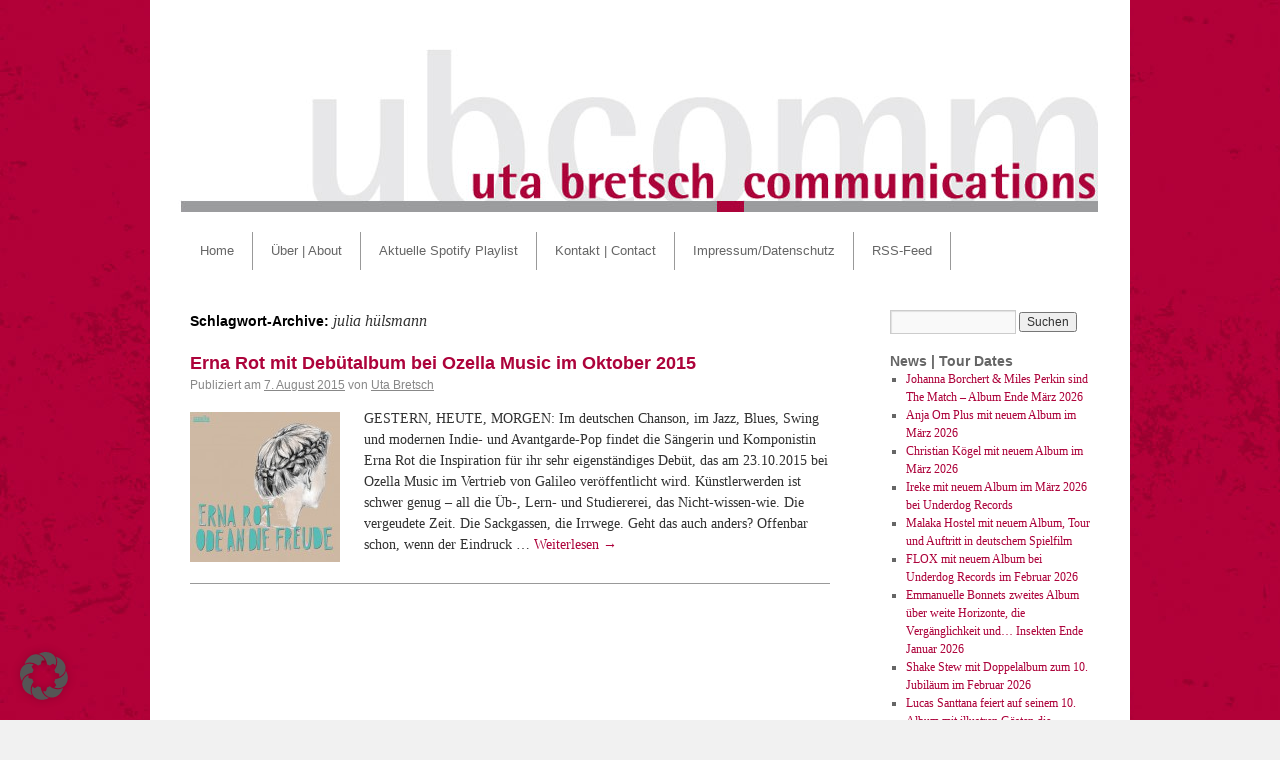

--- FILE ---
content_type: text/html; charset=UTF-8
request_url: https://www.ub-comm.de/?tag=julia-hulsmann
body_size: 9599
content:
<!DOCTYPE html>
<html lang="de">
<head>
<meta charset="UTF-8" />
<!-- no referrer leaking -->
<meta name="referrer" content="no-referrer">
<title>julia hülsmann | uta bretsch_communications</title>
<link rel="profile" href="http://gmpg.org/xfn/11" />
<link rel="stylesheet" type="text/css" media="all" href="https://www.ub-comm.de/wp-content/themes/ubcomm/style.css" />
<!-- klaus -->
<link rel="stylesheet" type="text/css" media="all" href="https://www.ub-comm.de/wp-content/themes/ubcomm/ubcomm.css" />
<!-- klaus-ende -->
<link rel="pingback" href="https://www.ub-comm.de/xmlrpc.php" />
<meta name='robots' content='max-image-preview:large' />
<link rel='dns-prefetch' href='//code.jquery.com' />
<link rel="alternate" type="application/rss+xml" title="uta bretsch_communications &raquo; Feed" href="https://www.ub-comm.de/?feed=rss2" />
<link rel="alternate" type="application/rss+xml" title="uta bretsch_communications &raquo; Kommentar-Feed" href="https://www.ub-comm.de/?feed=comments-rss2" />
<link rel="alternate" type="application/rss+xml" title="uta bretsch_communications &raquo; julia hülsmann Schlagwort-Feed" href="https://www.ub-comm.de/?feed=rss2&#038;tag=julia-hulsmann" />
<style id='wp-img-auto-sizes-contain-inline-css' type='text/css'>
img:is([sizes=auto i],[sizes^="auto," i]){contain-intrinsic-size:3000px 1500px}
/*# sourceURL=wp-img-auto-sizes-contain-inline-css */
</style>
<style id='wp-emoji-styles-inline-css' type='text/css'>

	img.wp-smiley, img.emoji {
		display: inline !important;
		border: none !important;
		box-shadow: none !important;
		height: 1em !important;
		width: 1em !important;
		margin: 0 0.07em !important;
		vertical-align: -0.1em !important;
		background: none !important;
		padding: 0 !important;
	}
/*# sourceURL=wp-emoji-styles-inline-css */
</style>
<style id='wp-block-library-inline-css' type='text/css'>
:root{--wp-block-synced-color:#7a00df;--wp-block-synced-color--rgb:122,0,223;--wp-bound-block-color:var(--wp-block-synced-color);--wp-editor-canvas-background:#ddd;--wp-admin-theme-color:#007cba;--wp-admin-theme-color--rgb:0,124,186;--wp-admin-theme-color-darker-10:#006ba1;--wp-admin-theme-color-darker-10--rgb:0,107,160.5;--wp-admin-theme-color-darker-20:#005a87;--wp-admin-theme-color-darker-20--rgb:0,90,135;--wp-admin-border-width-focus:2px}@media (min-resolution:192dpi){:root{--wp-admin-border-width-focus:1.5px}}.wp-element-button{cursor:pointer}:root .has-very-light-gray-background-color{background-color:#eee}:root .has-very-dark-gray-background-color{background-color:#313131}:root .has-very-light-gray-color{color:#eee}:root .has-very-dark-gray-color{color:#313131}:root .has-vivid-green-cyan-to-vivid-cyan-blue-gradient-background{background:linear-gradient(135deg,#00d084,#0693e3)}:root .has-purple-crush-gradient-background{background:linear-gradient(135deg,#34e2e4,#4721fb 50%,#ab1dfe)}:root .has-hazy-dawn-gradient-background{background:linear-gradient(135deg,#faaca8,#dad0ec)}:root .has-subdued-olive-gradient-background{background:linear-gradient(135deg,#fafae1,#67a671)}:root .has-atomic-cream-gradient-background{background:linear-gradient(135deg,#fdd79a,#004a59)}:root .has-nightshade-gradient-background{background:linear-gradient(135deg,#330968,#31cdcf)}:root .has-midnight-gradient-background{background:linear-gradient(135deg,#020381,#2874fc)}:root{--wp--preset--font-size--normal:16px;--wp--preset--font-size--huge:42px}.has-regular-font-size{font-size:1em}.has-larger-font-size{font-size:2.625em}.has-normal-font-size{font-size:var(--wp--preset--font-size--normal)}.has-huge-font-size{font-size:var(--wp--preset--font-size--huge)}.has-text-align-center{text-align:center}.has-text-align-left{text-align:left}.has-text-align-right{text-align:right}.has-fit-text{white-space:nowrap!important}#end-resizable-editor-section{display:none}.aligncenter{clear:both}.items-justified-left{justify-content:flex-start}.items-justified-center{justify-content:center}.items-justified-right{justify-content:flex-end}.items-justified-space-between{justify-content:space-between}.screen-reader-text{border:0;clip-path:inset(50%);height:1px;margin:-1px;overflow:hidden;padding:0;position:absolute;width:1px;word-wrap:normal!important}.screen-reader-text:focus{background-color:#ddd;clip-path:none;color:#444;display:block;font-size:1em;height:auto;left:5px;line-height:normal;padding:15px 23px 14px;text-decoration:none;top:5px;width:auto;z-index:100000}html :where(.has-border-color){border-style:solid}html :where([style*=border-top-color]){border-top-style:solid}html :where([style*=border-right-color]){border-right-style:solid}html :where([style*=border-bottom-color]){border-bottom-style:solid}html :where([style*=border-left-color]){border-left-style:solid}html :where([style*=border-width]){border-style:solid}html :where([style*=border-top-width]){border-top-style:solid}html :where([style*=border-right-width]){border-right-style:solid}html :where([style*=border-bottom-width]){border-bottom-style:solid}html :where([style*=border-left-width]){border-left-style:solid}html :where(img[class*=wp-image-]){height:auto;max-width:100%}:where(figure){margin:0 0 1em}html :where(.is-position-sticky){--wp-admin--admin-bar--position-offset:var(--wp-admin--admin-bar--height,0px)}@media screen and (max-width:600px){html :where(.is-position-sticky){--wp-admin--admin-bar--position-offset:0px}}

/*# sourceURL=wp-block-library-inline-css */
</style><style id='global-styles-inline-css' type='text/css'>
:root{--wp--preset--aspect-ratio--square: 1;--wp--preset--aspect-ratio--4-3: 4/3;--wp--preset--aspect-ratio--3-4: 3/4;--wp--preset--aspect-ratio--3-2: 3/2;--wp--preset--aspect-ratio--2-3: 2/3;--wp--preset--aspect-ratio--16-9: 16/9;--wp--preset--aspect-ratio--9-16: 9/16;--wp--preset--color--black: #000000;--wp--preset--color--cyan-bluish-gray: #abb8c3;--wp--preset--color--white: #ffffff;--wp--preset--color--pale-pink: #f78da7;--wp--preset--color--vivid-red: #cf2e2e;--wp--preset--color--luminous-vivid-orange: #ff6900;--wp--preset--color--luminous-vivid-amber: #fcb900;--wp--preset--color--light-green-cyan: #7bdcb5;--wp--preset--color--vivid-green-cyan: #00d084;--wp--preset--color--pale-cyan-blue: #8ed1fc;--wp--preset--color--vivid-cyan-blue: #0693e3;--wp--preset--color--vivid-purple: #9b51e0;--wp--preset--gradient--vivid-cyan-blue-to-vivid-purple: linear-gradient(135deg,rgb(6,147,227) 0%,rgb(155,81,224) 100%);--wp--preset--gradient--light-green-cyan-to-vivid-green-cyan: linear-gradient(135deg,rgb(122,220,180) 0%,rgb(0,208,130) 100%);--wp--preset--gradient--luminous-vivid-amber-to-luminous-vivid-orange: linear-gradient(135deg,rgb(252,185,0) 0%,rgb(255,105,0) 100%);--wp--preset--gradient--luminous-vivid-orange-to-vivid-red: linear-gradient(135deg,rgb(255,105,0) 0%,rgb(207,46,46) 100%);--wp--preset--gradient--very-light-gray-to-cyan-bluish-gray: linear-gradient(135deg,rgb(238,238,238) 0%,rgb(169,184,195) 100%);--wp--preset--gradient--cool-to-warm-spectrum: linear-gradient(135deg,rgb(74,234,220) 0%,rgb(151,120,209) 20%,rgb(207,42,186) 40%,rgb(238,44,130) 60%,rgb(251,105,98) 80%,rgb(254,248,76) 100%);--wp--preset--gradient--blush-light-purple: linear-gradient(135deg,rgb(255,206,236) 0%,rgb(152,150,240) 100%);--wp--preset--gradient--blush-bordeaux: linear-gradient(135deg,rgb(254,205,165) 0%,rgb(254,45,45) 50%,rgb(107,0,62) 100%);--wp--preset--gradient--luminous-dusk: linear-gradient(135deg,rgb(255,203,112) 0%,rgb(199,81,192) 50%,rgb(65,88,208) 100%);--wp--preset--gradient--pale-ocean: linear-gradient(135deg,rgb(255,245,203) 0%,rgb(182,227,212) 50%,rgb(51,167,181) 100%);--wp--preset--gradient--electric-grass: linear-gradient(135deg,rgb(202,248,128) 0%,rgb(113,206,126) 100%);--wp--preset--gradient--midnight: linear-gradient(135deg,rgb(2,3,129) 0%,rgb(40,116,252) 100%);--wp--preset--font-size--small: 13px;--wp--preset--font-size--medium: 20px;--wp--preset--font-size--large: 36px;--wp--preset--font-size--x-large: 42px;--wp--preset--spacing--20: 0.44rem;--wp--preset--spacing--30: 0.67rem;--wp--preset--spacing--40: 1rem;--wp--preset--spacing--50: 1.5rem;--wp--preset--spacing--60: 2.25rem;--wp--preset--spacing--70: 3.38rem;--wp--preset--spacing--80: 5.06rem;--wp--preset--shadow--natural: 6px 6px 9px rgba(0, 0, 0, 0.2);--wp--preset--shadow--deep: 12px 12px 50px rgba(0, 0, 0, 0.4);--wp--preset--shadow--sharp: 6px 6px 0px rgba(0, 0, 0, 0.2);--wp--preset--shadow--outlined: 6px 6px 0px -3px rgb(255, 255, 255), 6px 6px rgb(0, 0, 0);--wp--preset--shadow--crisp: 6px 6px 0px rgb(0, 0, 0);}:where(.is-layout-flex){gap: 0.5em;}:where(.is-layout-grid){gap: 0.5em;}body .is-layout-flex{display: flex;}.is-layout-flex{flex-wrap: wrap;align-items: center;}.is-layout-flex > :is(*, div){margin: 0;}body .is-layout-grid{display: grid;}.is-layout-grid > :is(*, div){margin: 0;}:where(.wp-block-columns.is-layout-flex){gap: 2em;}:where(.wp-block-columns.is-layout-grid){gap: 2em;}:where(.wp-block-post-template.is-layout-flex){gap: 1.25em;}:where(.wp-block-post-template.is-layout-grid){gap: 1.25em;}.has-black-color{color: var(--wp--preset--color--black) !important;}.has-cyan-bluish-gray-color{color: var(--wp--preset--color--cyan-bluish-gray) !important;}.has-white-color{color: var(--wp--preset--color--white) !important;}.has-pale-pink-color{color: var(--wp--preset--color--pale-pink) !important;}.has-vivid-red-color{color: var(--wp--preset--color--vivid-red) !important;}.has-luminous-vivid-orange-color{color: var(--wp--preset--color--luminous-vivid-orange) !important;}.has-luminous-vivid-amber-color{color: var(--wp--preset--color--luminous-vivid-amber) !important;}.has-light-green-cyan-color{color: var(--wp--preset--color--light-green-cyan) !important;}.has-vivid-green-cyan-color{color: var(--wp--preset--color--vivid-green-cyan) !important;}.has-pale-cyan-blue-color{color: var(--wp--preset--color--pale-cyan-blue) !important;}.has-vivid-cyan-blue-color{color: var(--wp--preset--color--vivid-cyan-blue) !important;}.has-vivid-purple-color{color: var(--wp--preset--color--vivid-purple) !important;}.has-black-background-color{background-color: var(--wp--preset--color--black) !important;}.has-cyan-bluish-gray-background-color{background-color: var(--wp--preset--color--cyan-bluish-gray) !important;}.has-white-background-color{background-color: var(--wp--preset--color--white) !important;}.has-pale-pink-background-color{background-color: var(--wp--preset--color--pale-pink) !important;}.has-vivid-red-background-color{background-color: var(--wp--preset--color--vivid-red) !important;}.has-luminous-vivid-orange-background-color{background-color: var(--wp--preset--color--luminous-vivid-orange) !important;}.has-luminous-vivid-amber-background-color{background-color: var(--wp--preset--color--luminous-vivid-amber) !important;}.has-light-green-cyan-background-color{background-color: var(--wp--preset--color--light-green-cyan) !important;}.has-vivid-green-cyan-background-color{background-color: var(--wp--preset--color--vivid-green-cyan) !important;}.has-pale-cyan-blue-background-color{background-color: var(--wp--preset--color--pale-cyan-blue) !important;}.has-vivid-cyan-blue-background-color{background-color: var(--wp--preset--color--vivid-cyan-blue) !important;}.has-vivid-purple-background-color{background-color: var(--wp--preset--color--vivid-purple) !important;}.has-black-border-color{border-color: var(--wp--preset--color--black) !important;}.has-cyan-bluish-gray-border-color{border-color: var(--wp--preset--color--cyan-bluish-gray) !important;}.has-white-border-color{border-color: var(--wp--preset--color--white) !important;}.has-pale-pink-border-color{border-color: var(--wp--preset--color--pale-pink) !important;}.has-vivid-red-border-color{border-color: var(--wp--preset--color--vivid-red) !important;}.has-luminous-vivid-orange-border-color{border-color: var(--wp--preset--color--luminous-vivid-orange) !important;}.has-luminous-vivid-amber-border-color{border-color: var(--wp--preset--color--luminous-vivid-amber) !important;}.has-light-green-cyan-border-color{border-color: var(--wp--preset--color--light-green-cyan) !important;}.has-vivid-green-cyan-border-color{border-color: var(--wp--preset--color--vivid-green-cyan) !important;}.has-pale-cyan-blue-border-color{border-color: var(--wp--preset--color--pale-cyan-blue) !important;}.has-vivid-cyan-blue-border-color{border-color: var(--wp--preset--color--vivid-cyan-blue) !important;}.has-vivid-purple-border-color{border-color: var(--wp--preset--color--vivid-purple) !important;}.has-vivid-cyan-blue-to-vivid-purple-gradient-background{background: var(--wp--preset--gradient--vivid-cyan-blue-to-vivid-purple) !important;}.has-light-green-cyan-to-vivid-green-cyan-gradient-background{background: var(--wp--preset--gradient--light-green-cyan-to-vivid-green-cyan) !important;}.has-luminous-vivid-amber-to-luminous-vivid-orange-gradient-background{background: var(--wp--preset--gradient--luminous-vivid-amber-to-luminous-vivid-orange) !important;}.has-luminous-vivid-orange-to-vivid-red-gradient-background{background: var(--wp--preset--gradient--luminous-vivid-orange-to-vivid-red) !important;}.has-very-light-gray-to-cyan-bluish-gray-gradient-background{background: var(--wp--preset--gradient--very-light-gray-to-cyan-bluish-gray) !important;}.has-cool-to-warm-spectrum-gradient-background{background: var(--wp--preset--gradient--cool-to-warm-spectrum) !important;}.has-blush-light-purple-gradient-background{background: var(--wp--preset--gradient--blush-light-purple) !important;}.has-blush-bordeaux-gradient-background{background: var(--wp--preset--gradient--blush-bordeaux) !important;}.has-luminous-dusk-gradient-background{background: var(--wp--preset--gradient--luminous-dusk) !important;}.has-pale-ocean-gradient-background{background: var(--wp--preset--gradient--pale-ocean) !important;}.has-electric-grass-gradient-background{background: var(--wp--preset--gradient--electric-grass) !important;}.has-midnight-gradient-background{background: var(--wp--preset--gradient--midnight) !important;}.has-small-font-size{font-size: var(--wp--preset--font-size--small) !important;}.has-medium-font-size{font-size: var(--wp--preset--font-size--medium) !important;}.has-large-font-size{font-size: var(--wp--preset--font-size--large) !important;}.has-x-large-font-size{font-size: var(--wp--preset--font-size--x-large) !important;}
/*# sourceURL=global-styles-inline-css */
</style>

<style id='classic-theme-styles-inline-css' type='text/css'>
/*! This file is auto-generated */
.wp-block-button__link{color:#fff;background-color:#32373c;border-radius:9999px;box-shadow:none;text-decoration:none;padding:calc(.667em + 2px) calc(1.333em + 2px);font-size:1.125em}.wp-block-file__button{background:#32373c;color:#fff;text-decoration:none}
/*# sourceURL=/wp-includes/css/classic-themes.min.css */
</style>
<link rel='stylesheet' id='borlabs-cookie-custom-css' href='https://www.ub-comm.de/wp-content/cache/borlabs-cookie/1/borlabs-cookie-1-de.css?ver=3.3.23-68' type='text/css' media='all' />
<script type="text/javascript" src="https://code.jquery.com/jquery-3.6.0.js?ver=3.6.0" id="jquery-js"></script>
<script data-no-optimize="1" data-no-minify="1" data-cfasync="false" type="text/javascript" src="https://www.ub-comm.de/wp-content/cache/borlabs-cookie/1/borlabs-cookie-config-de.json.js?ver=3.3.23-81" id="borlabs-cookie-config-js"></script>
<link rel="https://api.w.org/" href="https://www.ub-comm.de/index.php?rest_route=/" /><link rel="alternate" title="JSON" type="application/json" href="https://www.ub-comm.de/index.php?rest_route=/wp/v2/tags/2575" /><link rel="EditURI" type="application/rsd+xml" title="RSD" href="https://www.ub-comm.de/xmlrpc.php?rsd" />

<style type="text/css" id="custom-background-css">
body.custom-background { background-color: #f1f1f1; background-image: url("https://www.ub-comm.de/wp-content/uploads/2011/02/bg.jpg"); background-position: left top; background-size: auto; background-repeat: repeat; background-attachment: scroll; }
</style>
	</head>

<body class="archive tag tag-julia-hulsmann tag-2575 custom-background wp-theme-ubcomm">
<div id="wrapper" class="hfeed">
	<div id="header">
		<div id="masthead">
			<div id="branding" role="banner">
								<div id="site-title">
					<span>
						<a href="https://www.ub-comm.de/" title="uta bretsch_communications" rel="home">uta bretsch_communications</a>
					</span>
				</div>
				<div id="site-description"></div>

										<!--<img src="https://www.ub-comm.de/wp-content/themes/ubcomm/images/headers/ubcomm-header.jpg" width="940" height="180" alt="" />-->
						<!-- klaus: header image mit link -->
						<a href="https://www.ub-comm.de/" title="uta bretsch_communications"><img src="https://www.ub-comm.de/wp-content/themes/ubcomm/images/headers/ubcomm-header.jpg" width="940" height="180" alt="" /></a>
								</div><!-- #branding -->

			<div id="access" role="navigation">
			  				<div class="skip-link screen-reader-text"><a href="#content" title="Springe zum Inhalt">Springe zum Inhalt</a></div>
								<div class="menu-header"><ul id="menu-ub_menu" class="menu"><li id="menu-item-149" class="menu-item menu-item-type-custom menu-item-object-custom menu-item-home menu-item-149"><a href="https://www.ub-comm.de/">Home</a></li>
<li id="menu-item-148" class="menu-item menu-item-type-post_type menu-item-object-page menu-item-148"><a href="https://www.ub-comm.de/?page_id=8">Über | About</a></li>
<li id="menu-item-145" class="menu-item menu-item-type-post_type menu-item-object-page menu-item-145"><a href="https://www.ub-comm.de/?page_id=29">Aktuelle Spotify Playlist</a></li>
<li id="menu-item-147" class="menu-item menu-item-type-post_type menu-item-object-page menu-item-147"><a href="https://www.ub-comm.de/?page_id=19">Kontakt | Contact</a></li>
<li id="menu-item-146" class="menu-item menu-item-type-post_type menu-item-object-page menu-item-146"><a href="https://www.ub-comm.de/?page_id=21" title="Impressum | Imprint">Impressum/Datenschutz</a></li>
<li id="menu-item-150" class="menu-item menu-item-type-custom menu-item-object-custom menu-item-150"><a href="https://www.ub-comm.de/?feed=rss2">RSS-Feed</a></li>
</ul></div>			</div><!-- #access -->
		</div><!-- #masthead -->
	</div><!-- #header -->

	<div id="main">

		<div id="container">
			<div id="content" role="main">

				<h1 class="page-title">Schlagwort-Archive: <span>julia hülsmann</span></h1>






			<div id="post-2969" class="post-2969 post type-post status-publish format-standard has-post-thumbnail hentry category-news-tour-dates tag-2raumwohnung tag-akkordeon tag-anne-hartkamp tag-annett-louisan tag-avantgarde-pop tag-blackmail tag-blue-note tag-blues tag-bonn tag-chanson tag-conny tag-constanze-klaue tag-darmstadt tag-donots tag-dusseldorf tag-efrat-alony tag-element-of-crime tag-erna-rot tag-fay-claassen tag-felix-gunther tag-fritz-kreisler tag-galileo tag-gesang tag-gitarre tag-glamour tag-guano-apes tag-indiepop tag-jazz tag-jazzsyndikat tag-jazztube tag-julia-hulsmann tag-klavier tag-koln tag-komponistin tag-kontrabass tag-kulturhaus tag-kurt-ebelhauser tag-liebesleid tag-lindenbrauerei tag-lisa-bassenge tag-lutherhaus tag-martin-englert tag-memphis tag-mettingen tag-ode-an-die-freude tag-osnabruck tag-ozella-music tag-peter-kowal tag-pforzheim tag-revuen tag-saarbrucken tag-schlagzeug tag-scumbucket tag-simon-doetsch tag-stefan-rey tag-swing tag-titotarantula tag-trompete tag-ukulele tag-unna tag-usedom tag-what tag-wohnbar">
			<h2 class="entry-title"><a href="https://www.ub-comm.de/?p=2969" title="Permalink zu Erna Rot mit Debütalbum bei Ozella Music im Oktober 2015" rel="bookmark">Erna Rot mit Debütalbum bei Ozella Music im Oktober 2015</a></h2>

			<div class="entry-meta">
				<span class="meta-prep meta-prep-author">Publiziert am</span> <a href="https://www.ub-comm.de/?p=2969" title="12:06" rel="bookmark"><span class="entry-date">7. August 2015</span></a> <span class="meta-sep">von</span> <span class="author vcard"><a class="url fn n" href="https://www.ub-comm.de/?author=3" title="Zeige alle Beiträge von Uta Bretsch">Uta Bretsch</a></span>			</div><!-- .entry-meta -->

	<!-- klaus: geaendert, damit excerpts auch auf der home-seite erscheinen -->
					<div class="entry-summary">
								<img width="150" height="150" src="https://www.ub-comm.de/wp-content/uploads/2015/08/OZ063CD_Cover_Quadrat_web-150x150.jpg" class="alignleft wp-post-image" alt="" decoding="async" srcset="https://www.ub-comm.de/wp-content/uploads/2015/08/OZ063CD_Cover_Quadrat_web-150x150.jpg 150w, https://www.ub-comm.de/wp-content/uploads/2015/08/OZ063CD_Cover_Quadrat_web-300x300.jpg 300w, https://www.ub-comm.de/wp-content/uploads/2015/08/OZ063CD_Cover_Quadrat_web-e1460733547973.jpg 472w" sizes="(max-width: 150px) 100vw, 150px" />												<p>GESTERN, HEUTE, MORGEN: Im deutschen Chanson, im Jazz, Blues, Swing und modernen Indie- und Avantgarde-Pop findet die Sängerin und Komponistin Erna Rot die Inspiration für ihr sehr eigenständiges Debüt, das am 23.10.2015 bei Ozella Music im Vertrieb von Galileo veröffentlicht wird. Künstlerwerden ist schwer genug &#8211; all die Üb-, Lern- und Studiererei, das Nicht-wissen-wie. Die vergeudete Zeit. Die Sackgassen, die Irrwege. Geht das auch anders? Offenbar schon, wenn der Eindruck &hellip; <a href="https://www.ub-comm.de/?p=2969">Weiterlesen <span class="meta-nav">&rarr;</span></a></p>
			</div><!-- .entry-summary -->
	
			<div class="entry-utility">
									<span class="cat-links">
						<span class="entry-utility-prep entry-utility-prep-cat-links">Veröffentlicht unter</span> <a href="https://www.ub-comm.de/?cat=1" rel="category">News | Tour Dates</a>					</span>
					<!-- klaus: kein doppelter seperator zwischen kategorie und tags <span class="meta-sep">|</span> -->
													<span class="tag-links">
						<span class="entry-utility-prep entry-utility-prep-tag-links">Verschlagwortet mit</span> <a href="https://www.ub-comm.de/?tag=2raumwohnung" rel="tag">2raumwohnung</a>, <a href="https://www.ub-comm.de/?tag=akkordeon" rel="tag">akkordeon</a>, <a href="https://www.ub-comm.de/?tag=anne-hartkamp" rel="tag">anne hartkamp</a>, <a href="https://www.ub-comm.de/?tag=annett-louisan" rel="tag">annett louisan</a>, <a href="https://www.ub-comm.de/?tag=avantgarde-pop" rel="tag">avantgarde-pop</a>, <a href="https://www.ub-comm.de/?tag=blackmail" rel="tag">blackmail</a>, <a href="https://www.ub-comm.de/?tag=blue-note" rel="tag">blue note</a>, <a href="https://www.ub-comm.de/?tag=blues" rel="tag">blues</a>, <a href="https://www.ub-comm.de/?tag=bonn" rel="tag">bonn</a>, <a href="https://www.ub-comm.de/?tag=chanson" rel="tag">chanson</a>, <a href="https://www.ub-comm.de/?tag=conny" rel="tag">conny</a>, <a href="https://www.ub-comm.de/?tag=constanze-klaue" rel="tag">constanze klaue</a>, <a href="https://www.ub-comm.de/?tag=darmstadt" rel="tag">darmstadt</a>, <a href="https://www.ub-comm.de/?tag=donots" rel="tag">donots</a>, <a href="https://www.ub-comm.de/?tag=dusseldorf" rel="tag">düsseldorf</a>, <a href="https://www.ub-comm.de/?tag=efrat-alony" rel="tag">efrat alony</a>, <a href="https://www.ub-comm.de/?tag=element-of-crime" rel="tag">element of crime</a>, <a href="https://www.ub-comm.de/?tag=erna-rot" rel="tag">erna rot</a>, <a href="https://www.ub-comm.de/?tag=fay-claassen" rel="tag">fay claassen</a>, <a href="https://www.ub-comm.de/?tag=felix-gunther" rel="tag">felix günther</a>, <a href="https://www.ub-comm.de/?tag=fritz-kreisler" rel="tag">fritz kreisler</a>, <a href="https://www.ub-comm.de/?tag=galileo" rel="tag">galileo</a>, <a href="https://www.ub-comm.de/?tag=gesang" rel="tag">gesang</a>, <a href="https://www.ub-comm.de/?tag=gitarre" rel="tag">gitarre</a>, <a href="https://www.ub-comm.de/?tag=glamour" rel="tag">glamour</a>, <a href="https://www.ub-comm.de/?tag=guano-apes" rel="tag">guano apes</a>, <a href="https://www.ub-comm.de/?tag=indiepop" rel="tag">indiepop</a>, <a href="https://www.ub-comm.de/?tag=jazz" rel="tag">jazz</a>, <a href="https://www.ub-comm.de/?tag=jazzsyndikat" rel="tag">jazzsyndikat</a>, <a href="https://www.ub-comm.de/?tag=jazztube" rel="tag">jazztube</a>, <a href="https://www.ub-comm.de/?tag=julia-hulsmann" rel="tag">julia hülsmann</a>, <a href="https://www.ub-comm.de/?tag=klavier" rel="tag">klavier</a>, <a href="https://www.ub-comm.de/?tag=koln" rel="tag">köln</a>, <a href="https://www.ub-comm.de/?tag=komponistin" rel="tag">komponistin</a>, <a href="https://www.ub-comm.de/?tag=kontrabass" rel="tag">kontrabass</a>, <a href="https://www.ub-comm.de/?tag=kulturhaus" rel="tag">kulturhaus</a>, <a href="https://www.ub-comm.de/?tag=kurt-ebelhauser" rel="tag">kurt ebelhäuser</a>, <a href="https://www.ub-comm.de/?tag=liebesleid" rel="tag">liebesleid</a>, <a href="https://www.ub-comm.de/?tag=lindenbrauerei" rel="tag">lindenbrauerei</a>, <a href="https://www.ub-comm.de/?tag=lisa-bassenge" rel="tag">lisa bassenge</a>, <a href="https://www.ub-comm.de/?tag=lutherhaus" rel="tag">lutherhaus</a>, <a href="https://www.ub-comm.de/?tag=martin-englert" rel="tag">martin englert</a>, <a href="https://www.ub-comm.de/?tag=memphis" rel="tag">memphis</a>, <a href="https://www.ub-comm.de/?tag=mettingen" rel="tag">mettingen</a>, <a href="https://www.ub-comm.de/?tag=ode-an-die-freude" rel="tag">ode an die freude</a>, <a href="https://www.ub-comm.de/?tag=osnabruck" rel="tag">osnabrück</a>, <a href="https://www.ub-comm.de/?tag=ozella-music" rel="tag">ozella music</a>, <a href="https://www.ub-comm.de/?tag=peter-kowal" rel="tag">peter kowal</a>, <a href="https://www.ub-comm.de/?tag=pforzheim" rel="tag">pforzheim</a>, <a href="https://www.ub-comm.de/?tag=revuen" rel="tag">revuen</a>, <a href="https://www.ub-comm.de/?tag=saarbrucken" rel="tag">saarbrücken</a>, <a href="https://www.ub-comm.de/?tag=schlagzeug" rel="tag">schlagzeug</a>, <a href="https://www.ub-comm.de/?tag=scumbucket" rel="tag">scumbucket</a>, <a href="https://www.ub-comm.de/?tag=simon-doetsch" rel="tag">simon doetsch</a>, <a href="https://www.ub-comm.de/?tag=stefan-rey" rel="tag">stefan rey</a>, <a href="https://www.ub-comm.de/?tag=swing" rel="tag">swing</a>, <a href="https://www.ub-comm.de/?tag=titotarantula" rel="tag">tito&amp;tarantula</a>, <a href="https://www.ub-comm.de/?tag=trompete" rel="tag">trompete</a>, <a href="https://www.ub-comm.de/?tag=ukulele" rel="tag">ukulele</a>, <a href="https://www.ub-comm.de/?tag=unna" rel="tag">unna</a>, <a href="https://www.ub-comm.de/?tag=usedom" rel="tag">usedom</a>, <a href="https://www.ub-comm.de/?tag=what" rel="tag">what?</a>, <a href="https://www.ub-comm.de/?tag=wohnbar" rel="tag">wohnbar</a>					</span>
					<span class="meta-sep">|</span>
								<!-- klaus: keine kommentare <span class="comments-link"><a href="https://www.ub-comm.de/?p=2969#respond">Hinterlasse einen Kommentar</a></span> -->
							</div><!-- .entry-utility -->
		</div><!-- #post-## -->

		
	

			</div><!-- #content -->
		</div><!-- #container -->


		<div id="primary" class="widget-area" role="complementary">
			<ul class="xoxo">

<li id="search-3" class="widget-container widget_search"><form role="search" method="get" id="searchform" class="searchform" action="https://www.ub-comm.de/">
				<div>
					<label class="screen-reader-text" for="s">Suche nach:</label>
					<input type="text" value="" name="s" id="s" />
					<input type="submit" id="searchsubmit" value="Suchen" />
				</div>
			</form></li>
		<li id="recent-posts-3" class="widget-container widget_recent_entries">
		<h3 class="widget-title">News | Tour Dates</h3>
		<ul>
											<li>
					<a href="https://www.ub-comm.de/?p=8498">Johanna Borchert &#038; Miles Perkin sind The Match &#8211; Album Ende März 2026</a>
									</li>
											<li>
					<a href="https://www.ub-comm.de/?p=8479">Anja Om Plus mit neuem Album im März 2026</a>
									</li>
											<li>
					<a href="https://www.ub-comm.de/?p=8462">Christian Kögel mit neuem Album im März 2026</a>
									</li>
											<li>
					<a href="https://www.ub-comm.de/?p=8450">Ireke mit neuem Album im März 2026 bei Underdog Records</a>
									</li>
											<li>
					<a href="https://www.ub-comm.de/?p=8444">Malaka Hostel mit neuem Album, Tour und Auftritt in deutschem Spielfilm</a>
									</li>
											<li>
					<a href="https://www.ub-comm.de/?p=8432">FLOX mit neuem Album bei Underdog Records im Februar 2026</a>
									</li>
											<li>
					<a href="https://www.ub-comm.de/?p=8422">Emmanuelle Bonnets zweites Album über weite Horizonte, die Vergänglichkeit und&#8230; Insekten Ende Januar 2026</a>
									</li>
											<li>
					<a href="https://www.ub-comm.de/?p=8405">Shake Stew mit Doppelalbum zum 10. Jubiläum im Februar 2026</a>
									</li>
											<li>
					<a href="https://www.ub-comm.de/?p=8386">Lucas Santtana feiert auf seinem 10. Album mit illustren Gästen die Sprachen dieser Welt</a>
									</li>
											<li>
					<a href="https://www.ub-comm.de/?p=8369">Sonetos del Amor Oscuro Debütalbum mit Texten von Federico García Lorca</a>
									</li>
					</ul>

		</li><li id="text-4" class="widget-container widget_text">			<div class="textwidget"><div id="social-buttons"><a href="https://www.facebook.com/UtaBretschCommunications/" rel="me"><img title="Uta Bretsch_Communications auf Facebook" alt="Facebook Button" src="/wp-content/themes/ubcomm/images/button-facebook.png" width="145" height="17" /></a></div></div>
		</li>			</ul>
		</div><!-- #primary .widget-area -->

	</div><!-- #main -->

	<div id="footer" role="contentinfo">
		<div id="colophon">



			<div id="site-info">
				<!-- <a href="https://www.ub-comm.de/" title="uta bretsch_communications" rel="home"> -->
					&copy; 2011 - 2026 uta bretsch_communications. all rights reserved.<!-- | <a href="http://www.ub-comm.de/?feed=rss2" title="RSS-Feed">RSS</a> -->
				<!-- </a> -->
			</div><!-- #site-info -->

			<div id="site-generator">
								<a href="http://wordpress.org/"
						title="Semantic Personal Publishing Platform" rel="generator">
					Proudly powered by WordPress.				</a>
			</div><!-- #site-generator -->

		</div><!-- #colophon -->
	</div><!-- #footer -->

</div><!-- #wrapper -->

<script type="module" src="https://www.ub-comm.de/wp-content/plugins/borlabs-cookie/assets/javascript/borlabs-cookie.min.js?ver=3.3.23" id="borlabs-cookie-core-js-module" data-cfasync="false" data-no-minify="1" data-no-optimize="1"></script>
<!--googleoff: all--><div data-nosnippet data-borlabs-cookie-consent-required='true' id='BorlabsCookieBox'></div><div id='BorlabsCookieWidget' class='brlbs-cmpnt-container'></div><!--googleon: all--><script id="wp-emoji-settings" type="application/json">
{"baseUrl":"https://s.w.org/images/core/emoji/17.0.2/72x72/","ext":".png","svgUrl":"https://s.w.org/images/core/emoji/17.0.2/svg/","svgExt":".svg","source":{"concatemoji":"https://www.ub-comm.de/wp-includes/js/wp-emoji-release.min.js?ver=f4973bcd531f49898f27576075a2aadd"}}
</script>
<script type="module">
/* <![CDATA[ */
/*! This file is auto-generated */
const a=JSON.parse(document.getElementById("wp-emoji-settings").textContent),o=(window._wpemojiSettings=a,"wpEmojiSettingsSupports"),s=["flag","emoji"];function i(e){try{var t={supportTests:e,timestamp:(new Date).valueOf()};sessionStorage.setItem(o,JSON.stringify(t))}catch(e){}}function c(e,t,n){e.clearRect(0,0,e.canvas.width,e.canvas.height),e.fillText(t,0,0);t=new Uint32Array(e.getImageData(0,0,e.canvas.width,e.canvas.height).data);e.clearRect(0,0,e.canvas.width,e.canvas.height),e.fillText(n,0,0);const a=new Uint32Array(e.getImageData(0,0,e.canvas.width,e.canvas.height).data);return t.every((e,t)=>e===a[t])}function p(e,t){e.clearRect(0,0,e.canvas.width,e.canvas.height),e.fillText(t,0,0);var n=e.getImageData(16,16,1,1);for(let e=0;e<n.data.length;e++)if(0!==n.data[e])return!1;return!0}function u(e,t,n,a){switch(t){case"flag":return n(e,"\ud83c\udff3\ufe0f\u200d\u26a7\ufe0f","\ud83c\udff3\ufe0f\u200b\u26a7\ufe0f")?!1:!n(e,"\ud83c\udde8\ud83c\uddf6","\ud83c\udde8\u200b\ud83c\uddf6")&&!n(e,"\ud83c\udff4\udb40\udc67\udb40\udc62\udb40\udc65\udb40\udc6e\udb40\udc67\udb40\udc7f","\ud83c\udff4\u200b\udb40\udc67\u200b\udb40\udc62\u200b\udb40\udc65\u200b\udb40\udc6e\u200b\udb40\udc67\u200b\udb40\udc7f");case"emoji":return!a(e,"\ud83e\u1fac8")}return!1}function f(e,t,n,a){let r;const o=(r="undefined"!=typeof WorkerGlobalScope&&self instanceof WorkerGlobalScope?new OffscreenCanvas(300,150):document.createElement("canvas")).getContext("2d",{willReadFrequently:!0}),s=(o.textBaseline="top",o.font="600 32px Arial",{});return e.forEach(e=>{s[e]=t(o,e,n,a)}),s}function r(e){var t=document.createElement("script");t.src=e,t.defer=!0,document.head.appendChild(t)}a.supports={everything:!0,everythingExceptFlag:!0},new Promise(t=>{let n=function(){try{var e=JSON.parse(sessionStorage.getItem(o));if("object"==typeof e&&"number"==typeof e.timestamp&&(new Date).valueOf()<e.timestamp+604800&&"object"==typeof e.supportTests)return e.supportTests}catch(e){}return null}();if(!n){if("undefined"!=typeof Worker&&"undefined"!=typeof OffscreenCanvas&&"undefined"!=typeof URL&&URL.createObjectURL&&"undefined"!=typeof Blob)try{var e="postMessage("+f.toString()+"("+[JSON.stringify(s),u.toString(),c.toString(),p.toString()].join(",")+"));",a=new Blob([e],{type:"text/javascript"});const r=new Worker(URL.createObjectURL(a),{name:"wpTestEmojiSupports"});return void(r.onmessage=e=>{i(n=e.data),r.terminate(),t(n)})}catch(e){}i(n=f(s,u,c,p))}t(n)}).then(e=>{for(const n in e)a.supports[n]=e[n],a.supports.everything=a.supports.everything&&a.supports[n],"flag"!==n&&(a.supports.everythingExceptFlag=a.supports.everythingExceptFlag&&a.supports[n]);var t;a.supports.everythingExceptFlag=a.supports.everythingExceptFlag&&!a.supports.flag,a.supports.everything||((t=a.source||{}).concatemoji?r(t.concatemoji):t.wpemoji&&t.twemoji&&(r(t.twemoji),r(t.wpemoji)))});
//# sourceURL=https://www.ub-comm.de/wp-includes/js/wp-emoji-loader.min.js
/* ]]> */
</script>
<template id="brlbs-cmpnt-cb-template-facebook-content-blocker">
 <div class="brlbs-cmpnt-container brlbs-cmpnt-content-blocker brlbs-cmpnt-with-individual-styles" data-borlabs-cookie-content-blocker-id="facebook-content-blocker" data-borlabs-cookie-content=""><div class="brlbs-cmpnt-cb-preset-b brlbs-cmpnt-cb-facebook"> <div class="brlbs-cmpnt-cb-thumbnail" style="background-image: url('https://www.ub-comm.de/wp-content/uploads/borlabs-cookie/1/cb-facebook-main.png')"></div> <div class="brlbs-cmpnt-cb-main"> <div class="brlbs-cmpnt-cb-content"> <p class="brlbs-cmpnt-cb-description">Sie sehen gerade einen Platzhalterinhalt von <strong>Facebook</strong>. Um auf den eigentlichen Inhalt zuzugreifen, klicken Sie auf die Schaltfläche unten. Bitte beachten Sie, dass dabei Daten an Drittanbieter weitergegeben werden.</p> <a class="brlbs-cmpnt-cb-provider-toggle" href="#" data-borlabs-cookie-show-provider-information role="button">Mehr Informationen</a> </div> <div class="brlbs-cmpnt-cb-buttons"> <a class="brlbs-cmpnt-cb-btn" href="#" data-borlabs-cookie-unblock role="button">Inhalt entsperren</a> <a class="brlbs-cmpnt-cb-btn" href="#" data-borlabs-cookie-accept-service role="button" style="display: inherit">Erforderlichen Service akzeptieren und Inhalte entsperren</a> </div> </div> </div></div>
</template>
<script>
(function() {
        const template = document.querySelector("#brlbs-cmpnt-cb-template-facebook-content-blocker");
        const divsToInsertBlocker = document.querySelectorAll('div.fb-video[data-href*="//www.facebook.com/"], div.fb-post[data-href*="//www.facebook.com/"]');
        for (const div of divsToInsertBlocker) {
            const blocked = template.content.cloneNode(true).querySelector('.brlbs-cmpnt-container');
            blocked.dataset.borlabsCookieContent = btoa(unescape(encodeURIComponent(div.outerHTML)));
            div.replaceWith(blocked);
        }
})()
</script><template id="brlbs-cmpnt-cb-template-instagram">
 <div class="brlbs-cmpnt-container brlbs-cmpnt-content-blocker brlbs-cmpnt-with-individual-styles" data-borlabs-cookie-content-blocker-id="instagram" data-borlabs-cookie-content=""><div class="brlbs-cmpnt-cb-preset-b brlbs-cmpnt-cb-instagram"> <div class="brlbs-cmpnt-cb-thumbnail" style="background-image: url('https://www.ub-comm.de/wp-content/uploads/borlabs-cookie/1/cb-instagram-main.png')"></div> <div class="brlbs-cmpnt-cb-main"> <div class="brlbs-cmpnt-cb-content"> <p class="brlbs-cmpnt-cb-description">Sie sehen gerade einen Platzhalterinhalt von <strong>Instagram</strong>. Um auf den eigentlichen Inhalt zuzugreifen, klicken Sie auf die Schaltfläche unten. Bitte beachten Sie, dass dabei Daten an Drittanbieter weitergegeben werden.</p> <a class="brlbs-cmpnt-cb-provider-toggle" href="#" data-borlabs-cookie-show-provider-information role="button">Mehr Informationen</a> </div> <div class="brlbs-cmpnt-cb-buttons"> <a class="brlbs-cmpnt-cb-btn" href="#" data-borlabs-cookie-unblock role="button">Inhalt entsperren</a> <a class="brlbs-cmpnt-cb-btn" href="#" data-borlabs-cookie-accept-service role="button" style="display: inherit">Erforderlichen Service akzeptieren und Inhalte entsperren</a> </div> </div> </div></div>
</template>
<script>
(function() {
    const template = document.querySelector("#brlbs-cmpnt-cb-template-instagram");
    const divsToInsertBlocker = document.querySelectorAll('blockquote.instagram-media[data-instgrm-permalink*="instagram.com/"],blockquote.instagram-media[data-instgrm-version]');
    for (const div of divsToInsertBlocker) {
        const blocked = template.content.cloneNode(true).querySelector('.brlbs-cmpnt-container');
        blocked.dataset.borlabsCookieContent = btoa(unescape(encodeURIComponent(div.outerHTML)));
        div.replaceWith(blocked);
    }
})()
</script><template id="brlbs-cmpnt-cb-template-x-alias-twitter-content-blocker">
 <div class="brlbs-cmpnt-container brlbs-cmpnt-content-blocker brlbs-cmpnt-with-individual-styles" data-borlabs-cookie-content-blocker-id="x-alias-twitter-content-blocker" data-borlabs-cookie-content=""><div class="brlbs-cmpnt-cb-preset-b brlbs-cmpnt-cb-x"> <div class="brlbs-cmpnt-cb-thumbnail" style="background-image: url('https://www.ub-comm.de/wp-content/uploads/borlabs-cookie/1/cb-twitter-main.png')"></div> <div class="brlbs-cmpnt-cb-main"> <div class="brlbs-cmpnt-cb-content"> <p class="brlbs-cmpnt-cb-description">Sie sehen gerade einen Platzhalterinhalt von <strong>X</strong>. Um auf den eigentlichen Inhalt zuzugreifen, klicken Sie auf die Schaltfläche unten. Bitte beachten Sie, dass dabei Daten an Drittanbieter weitergegeben werden.</p> <a class="brlbs-cmpnt-cb-provider-toggle" href="#" data-borlabs-cookie-show-provider-information role="button">Mehr Informationen</a> </div> <div class="brlbs-cmpnt-cb-buttons"> <a class="brlbs-cmpnt-cb-btn" href="#" data-borlabs-cookie-unblock role="button">Inhalt entsperren</a> <a class="brlbs-cmpnt-cb-btn" href="#" data-borlabs-cookie-accept-service role="button" style="display: inherit">Erforderlichen Service akzeptieren und Inhalte entsperren</a> </div> </div> </div></div>
</template>
<script>
(function() {
        const template = document.querySelector("#brlbs-cmpnt-cb-template-x-alias-twitter-content-blocker");
        const divsToInsertBlocker = document.querySelectorAll('blockquote.twitter-tweet,blockquote.twitter-video');
        for (const div of divsToInsertBlocker) {
            const blocked = template.content.cloneNode(true).querySelector('.brlbs-cmpnt-container');
            blocked.dataset.borlabsCookieContent = btoa(unescape(encodeURIComponent(div.outerHTML)));
            div.replaceWith(blocked);
        }
})()
</script></body>
</html>
